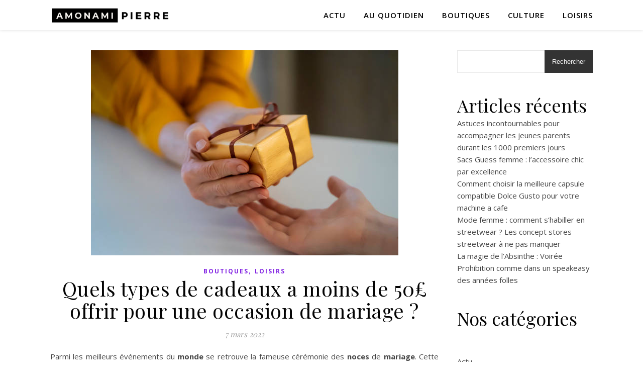

--- FILE ---
content_type: text/html; charset=UTF-8
request_url: https://www.amonamipierre.net/quels-types-de-cadeaux-a-moins-de-50-offrir-pour-une-occasion-de-mariage/
body_size: 17919
content:
<!DOCTYPE html>
<html lang="fr-FR">
<head>
	<meta charset="UTF-8">
	<meta name="viewport" content="width=device-width, initial-scale=1.0" />
	<link rel="profile" href="https://gmpg.org/xfn/11">

<meta name='robots' content='index, follow, max-image-preview:large, max-snippet:-1, max-video-preview:-1' />

	<!-- This site is optimized with the Yoast SEO plugin v26.3 - https://yoast.com/wordpress/plugins/seo/ -->
	<title>Quels types de cadeaux a moins de 50£ offrir pour une occasion de mariage ?</title>
	<link rel="canonical" href="https://www.amonamipierre.net/quels-types-de-cadeaux-a-moins-de-50-offrir-pour-une-occasion-de-mariage/" />
	<meta property="og:locale" content="fr_FR" />
	<meta property="og:type" content="article" />
	<meta property="og:title" content="Quels types de cadeaux a moins de 50£ offrir pour une occasion de mariage ?" />
	<meta property="og:description" content="Parmi les meilleurs événements du monde se retrouve la fameuse cérémonie des noces de mariage. Cette cérémonie est définie comme le moment propice pour deux personnes qui s’aiment, de se partager des alliances afin de rester ensemble jusqu’à la mort. C’est donc l’occasion pour vous, en tant qu’inviter ou parents proches de ne pas seulement fêter mais, de penser à leurs faire plaisir avec un cadeau symbolique. Cependant, il peut arriver que vous ne disposiez pas d’assez de moyen. Ne vous inquiétez pas car, cet article mis à votre disposition se chargera de vous donner un avis sur quelques idées de cadeaux à moins de 50 euros, ceci peu importe votre statut clients. Payer le voyage de noce Comme première idée de cadeau moins chère, vous pouvez directement penser à payer leur voyage de noce vers une destination surprise. Vu toutes les dépenses octroyées pour l’organisation de la fête, il ne restera plus rien au couple ; cela reste une occasion pour vous de faire preuve de sympathie en leurs offrant ce voyage et aussi afin de leurs donné l’occasion de découvrir un autre monde ainsi que de nouveaux modes de vie. Vous vous rendez donc responsable de leurs joies. Une décoration de rêve A la suite de l’idée concernant le voyage de noce, vous pouvez penser aussi à offrir un type de décoration au nouveau couple. Cela leur permettra de rendre plus attrayante l’intérieur de leur maison. Comme exemple, nous vous proposons une décoration murale en cuivre qui peut porter plusieurs types d’adjectifs ayant rapport avec l’amour. Elle peut être retrouvé à un prix envoisinant les 34,90£. Un coffret personnalisé Vous pouvez aussi offrir un cadeau personnalisé comme un coffret. C’est l’une des idées de cadeaux les plus spéciales et originales à offrir pour des noces de mariage. Un coffret personnalisé ne s’offre seulement pas pour les occasions d’anniversaire, elle peut aussi faire état de cadeau pour des noces de mariage. Il portera ainsi les prénoms des deux mariés et notez que vous pouviez l’avoir avec une livraison offerte. Ce choix réduira les dépenses mais, vous donnera aussi l’occasion d’offrir un repas gastronomique ou des séjours en spa. Une carafe à thé La carafe constitue aussi l’une des meilleures idées de cadeaux à offrir pour des noces. Au vu de toutes ses avantages, elle sera d’une grande aide pour le couple et reste aussi écologique. Elle peut se retrouver déjà avec une somme de 39£. Les cadres de photo Vous vous dites sans doute que les cadres de photo sont seulement offertes pour une fête d’anniversaire. Eh bien détrompez-vous car, elles peuvent bien aussi constituée des idées pour les cadeaux de mariage. Les mères peuvent offrir à leurs enfant des cadres comportant la photo non seulement de l’homme mais aussi, de sa femme à ses côtés. Ces genres cadres se font sur commande et il s’avère important de choisir la bonne structure pour la réalisation. Dans les critères de ce choix doit intervenir la livraison et le prix qui doit envoisiner les environs de 30 à 40£. Des lanternes en bambou Cet outil de type éco ne permet pas seulement d’éclairer les maisons mais, elle offre aussi un nouvel aspect à votre cadre de vie. Quoi de plus magnifique pour permettre à votre homme de travailler le soir." />
	<meta property="og:url" content="https://www.amonamipierre.net/quels-types-de-cadeaux-a-moins-de-50-offrir-pour-une-occasion-de-mariage/" />
	<meta property="og:site_name" content="Pour un style de vie qui vous convient" />
	<meta property="article:published_time" content="2022-03-06T23:00:01+00:00" />
	<meta property="article:modified_time" content="2023-06-12T12:29:57+00:00" />
	<meta property="og:image" content="https://www.amonamipierre.net/wp-content/uploads/2023/05/114930-653-istockphoto-1446085907-612x612-1.png" />
	<meta property="og:image:width" content="612" />
	<meta property="og:image:height" content="408" />
	<meta property="og:image:type" content="image/png" />
	<meta name="author" content="www.amonamipierre.net" />
	<meta name="twitter:card" content="summary_large_image" />
	<meta name="twitter:label1" content="Écrit par" />
	<meta name="twitter:data1" content="www.amonamipierre.net" />
	<meta name="twitter:label2" content="Durée de lecture estimée" />
	<meta name="twitter:data2" content="4 minutes" />
	<script type="application/ld+json" class="yoast-schema-graph">{"@context":"https://schema.org","@graph":[{"@type":"Article","@id":"https://www.amonamipierre.net/quels-types-de-cadeaux-a-moins-de-50-offrir-pour-une-occasion-de-mariage/#article","isPartOf":{"@id":"https://www.amonamipierre.net/quels-types-de-cadeaux-a-moins-de-50-offrir-pour-une-occasion-de-mariage/"},"author":{"name":"www.amonamipierre.net","@id":"https://www.amonamipierre.net/#/schema/person/0ca3e060d296cb1eee4de8065d7a9c36"},"headline":"Quels types de cadeaux a moins de 50£ offrir pour une occasion de mariage ?","datePublished":"2022-03-06T23:00:01+00:00","dateModified":"2023-06-12T12:29:57+00:00","mainEntityOfPage":{"@id":"https://www.amonamipierre.net/quels-types-de-cadeaux-a-moins-de-50-offrir-pour-une-occasion-de-mariage/"},"wordCount":607,"commentCount":0,"publisher":{"@id":"https://www.amonamipierre.net/#organization"},"image":{"@id":"https://www.amonamipierre.net/quels-types-de-cadeaux-a-moins-de-50-offrir-pour-une-occasion-de-mariage/#primaryimage"},"thumbnailUrl":"https://www.amonamipierre.net/wp-content/uploads/2023/05/114930-653-istockphoto-1446085907-612x612-1.png","articleSection":["Boutiques","Loisirs"],"inLanguage":"fr-FR","potentialAction":[{"@type":"CommentAction","name":"Comment","target":["https://www.amonamipierre.net/quels-types-de-cadeaux-a-moins-de-50-offrir-pour-une-occasion-de-mariage/#respond"]}]},{"@type":"WebPage","@id":"https://www.amonamipierre.net/quels-types-de-cadeaux-a-moins-de-50-offrir-pour-une-occasion-de-mariage/","url":"https://www.amonamipierre.net/quels-types-de-cadeaux-a-moins-de-50-offrir-pour-une-occasion-de-mariage/","name":"Quels types de cadeaux a moins de 50£ offrir pour une occasion de mariage ?","isPartOf":{"@id":"https://www.amonamipierre.net/#website"},"primaryImageOfPage":{"@id":"https://www.amonamipierre.net/quels-types-de-cadeaux-a-moins-de-50-offrir-pour-une-occasion-de-mariage/#primaryimage"},"image":{"@id":"https://www.amonamipierre.net/quels-types-de-cadeaux-a-moins-de-50-offrir-pour-une-occasion-de-mariage/#primaryimage"},"thumbnailUrl":"https://www.amonamipierre.net/wp-content/uploads/2023/05/114930-653-istockphoto-1446085907-612x612-1.png","datePublished":"2022-03-06T23:00:01+00:00","dateModified":"2023-06-12T12:29:57+00:00","breadcrumb":{"@id":"https://www.amonamipierre.net/quels-types-de-cadeaux-a-moins-de-50-offrir-pour-une-occasion-de-mariage/#breadcrumb"},"inLanguage":"fr-FR","potentialAction":[{"@type":"ReadAction","target":["https://www.amonamipierre.net/quels-types-de-cadeaux-a-moins-de-50-offrir-pour-une-occasion-de-mariage/"]}]},{"@type":"ImageObject","inLanguage":"fr-FR","@id":"https://www.amonamipierre.net/quels-types-de-cadeaux-a-moins-de-50-offrir-pour-une-occasion-de-mariage/#primaryimage","url":"https://www.amonamipierre.net/wp-content/uploads/2023/05/114930-653-istockphoto-1446085907-612x612-1.png","contentUrl":"https://www.amonamipierre.net/wp-content/uploads/2023/05/114930-653-istockphoto-1446085907-612x612-1.png","width":612,"height":408},{"@type":"BreadcrumbList","@id":"https://www.amonamipierre.net/quels-types-de-cadeaux-a-moins-de-50-offrir-pour-une-occasion-de-mariage/#breadcrumb","itemListElement":[{"@type":"ListItem","position":1,"name":"Accueil","item":"https://www.amonamipierre.net/"},{"@type":"ListItem","position":2,"name":"Quels types de cadeaux a moins de 50£ offrir pour une occasion de mariage ?"}]},{"@type":"WebSite","@id":"https://www.amonamipierre.net/#website","url":"https://www.amonamipierre.net/","name":"Pour un style de vie qui vous convient","description":"","publisher":{"@id":"https://www.amonamipierre.net/#organization"},"potentialAction":[{"@type":"SearchAction","target":{"@type":"EntryPoint","urlTemplate":"https://www.amonamipierre.net/?s={search_term_string}"},"query-input":{"@type":"PropertyValueSpecification","valueRequired":true,"valueName":"search_term_string"}}],"inLanguage":"fr-FR"},{"@type":"Organization","@id":"https://www.amonamipierre.net/#organization","name":"Pour un style de vie qui vous convient","url":"https://www.amonamipierre.net/","logo":{"@type":"ImageObject","inLanguage":"fr-FR","@id":"https://www.amonamipierre.net/#/schema/logo/image/","url":"https://www.amonamipierre.net/wp-content/uploads/2023/06/cropped-logo-amonamipierre.png","contentUrl":"https://www.amonamipierre.net/wp-content/uploads/2023/06/cropped-logo-amonamipierre.png","width":500,"height":75,"caption":"Pour un style de vie qui vous convient"},"image":{"@id":"https://www.amonamipierre.net/#/schema/logo/image/"}},{"@type":"Person","@id":"https://www.amonamipierre.net/#/schema/person/0ca3e060d296cb1eee4de8065d7a9c36","name":"www.amonamipierre.net","image":{"@type":"ImageObject","inLanguage":"fr-FR","@id":"https://www.amonamipierre.net/#/schema/person/image/","url":"https://secure.gravatar.com/avatar/57cce553753163cf73ee9cdd9ecefccb526cd7f0b33cb0c0309ab2e04fd3c4d9?s=96&d=mm&r=g","contentUrl":"https://secure.gravatar.com/avatar/57cce553753163cf73ee9cdd9ecefccb526cd7f0b33cb0c0309ab2e04fd3c4d9?s=96&d=mm&r=g","caption":"www.amonamipierre.net"},"sameAs":["http://www.amonamipierre.net"],"url":"https://www.amonamipierre.net/author/amonamipierre-net/"}]}</script>
	<!-- / Yoast SEO plugin. -->


<link rel='dns-prefetch' href='//fonts.googleapis.com' />
<link rel="alternate" type="application/rss+xml" title="Pour un style de vie qui vous convient &raquo; Flux" href="https://www.amonamipierre.net/feed/" />
<link rel="alternate" type="application/rss+xml" title="Pour un style de vie qui vous convient &raquo; Flux des commentaires" href="https://www.amonamipierre.net/comments/feed/" />
<link rel="alternate" type="application/rss+xml" title="Pour un style de vie qui vous convient &raquo; Quels types de cadeaux a moins de 50£ offrir pour une occasion de mariage ? Flux des commentaires" href="https://www.amonamipierre.net/quels-types-de-cadeaux-a-moins-de-50-offrir-pour-une-occasion-de-mariage/feed/" />
<link rel="alternate" title="oEmbed (JSON)" type="application/json+oembed" href="https://www.amonamipierre.net/wp-json/oembed/1.0/embed?url=https%3A%2F%2Fwww.amonamipierre.net%2Fquels-types-de-cadeaux-a-moins-de-50-offrir-pour-une-occasion-de-mariage%2F" />
<link rel="alternate" title="oEmbed (XML)" type="text/xml+oembed" href="https://www.amonamipierre.net/wp-json/oembed/1.0/embed?url=https%3A%2F%2Fwww.amonamipierre.net%2Fquels-types-de-cadeaux-a-moins-de-50-offrir-pour-une-occasion-de-mariage%2F&#038;format=xml" />
<style id='wp-img-auto-sizes-contain-inline-css' type='text/css'>
img:is([sizes=auto i],[sizes^="auto," i]){contain-intrinsic-size:3000px 1500px}
/*# sourceURL=wp-img-auto-sizes-contain-inline-css */
</style>
<style id='wp-emoji-styles-inline-css' type='text/css'>

	img.wp-smiley, img.emoji {
		display: inline !important;
		border: none !important;
		box-shadow: none !important;
		height: 1em !important;
		width: 1em !important;
		margin: 0 0.07em !important;
		vertical-align: -0.1em !important;
		background: none !important;
		padding: 0 !important;
	}
/*# sourceURL=wp-emoji-styles-inline-css */
</style>
<style id='wp-block-library-inline-css' type='text/css'>
:root{--wp-block-synced-color:#7a00df;--wp-block-synced-color--rgb:122,0,223;--wp-bound-block-color:var(--wp-block-synced-color);--wp-editor-canvas-background:#ddd;--wp-admin-theme-color:#007cba;--wp-admin-theme-color--rgb:0,124,186;--wp-admin-theme-color-darker-10:#006ba1;--wp-admin-theme-color-darker-10--rgb:0,107,160.5;--wp-admin-theme-color-darker-20:#005a87;--wp-admin-theme-color-darker-20--rgb:0,90,135;--wp-admin-border-width-focus:2px}@media (min-resolution:192dpi){:root{--wp-admin-border-width-focus:1.5px}}.wp-element-button{cursor:pointer}:root .has-very-light-gray-background-color{background-color:#eee}:root .has-very-dark-gray-background-color{background-color:#313131}:root .has-very-light-gray-color{color:#eee}:root .has-very-dark-gray-color{color:#313131}:root .has-vivid-green-cyan-to-vivid-cyan-blue-gradient-background{background:linear-gradient(135deg,#00d084,#0693e3)}:root .has-purple-crush-gradient-background{background:linear-gradient(135deg,#34e2e4,#4721fb 50%,#ab1dfe)}:root .has-hazy-dawn-gradient-background{background:linear-gradient(135deg,#faaca8,#dad0ec)}:root .has-subdued-olive-gradient-background{background:linear-gradient(135deg,#fafae1,#67a671)}:root .has-atomic-cream-gradient-background{background:linear-gradient(135deg,#fdd79a,#004a59)}:root .has-nightshade-gradient-background{background:linear-gradient(135deg,#330968,#31cdcf)}:root .has-midnight-gradient-background{background:linear-gradient(135deg,#020381,#2874fc)}:root{--wp--preset--font-size--normal:16px;--wp--preset--font-size--huge:42px}.has-regular-font-size{font-size:1em}.has-larger-font-size{font-size:2.625em}.has-normal-font-size{font-size:var(--wp--preset--font-size--normal)}.has-huge-font-size{font-size:var(--wp--preset--font-size--huge)}.has-text-align-center{text-align:center}.has-text-align-left{text-align:left}.has-text-align-right{text-align:right}.has-fit-text{white-space:nowrap!important}#end-resizable-editor-section{display:none}.aligncenter{clear:both}.items-justified-left{justify-content:flex-start}.items-justified-center{justify-content:center}.items-justified-right{justify-content:flex-end}.items-justified-space-between{justify-content:space-between}.screen-reader-text{border:0;clip-path:inset(50%);height:1px;margin:-1px;overflow:hidden;padding:0;position:absolute;width:1px;word-wrap:normal!important}.screen-reader-text:focus{background-color:#ddd;clip-path:none;color:#444;display:block;font-size:1em;height:auto;left:5px;line-height:normal;padding:15px 23px 14px;text-decoration:none;top:5px;width:auto;z-index:100000}html :where(.has-border-color){border-style:solid}html :where([style*=border-top-color]){border-top-style:solid}html :where([style*=border-right-color]){border-right-style:solid}html :where([style*=border-bottom-color]){border-bottom-style:solid}html :where([style*=border-left-color]){border-left-style:solid}html :where([style*=border-width]){border-style:solid}html :where([style*=border-top-width]){border-top-style:solid}html :where([style*=border-right-width]){border-right-style:solid}html :where([style*=border-bottom-width]){border-bottom-style:solid}html :where([style*=border-left-width]){border-left-style:solid}html :where(img[class*=wp-image-]){height:auto;max-width:100%}:where(figure){margin:0 0 1em}html :where(.is-position-sticky){--wp-admin--admin-bar--position-offset:var(--wp-admin--admin-bar--height,0px)}@media screen and (max-width:600px){html :where(.is-position-sticky){--wp-admin--admin-bar--position-offset:0px}}

/*# sourceURL=wp-block-library-inline-css */
</style><style id='wp-block-archives-inline-css' type='text/css'>
.wp-block-archives{box-sizing:border-box}.wp-block-archives-dropdown label{display:block}
/*# sourceURL=https://www.amonamipierre.net/wp-includes/blocks/archives/style.min.css */
</style>
<style id='wp-block-categories-inline-css' type='text/css'>
.wp-block-categories{box-sizing:border-box}.wp-block-categories.alignleft{margin-right:2em}.wp-block-categories.alignright{margin-left:2em}.wp-block-categories.wp-block-categories-dropdown.aligncenter{text-align:center}.wp-block-categories .wp-block-categories__label{display:block;width:100%}
/*# sourceURL=https://www.amonamipierre.net/wp-includes/blocks/categories/style.min.css */
</style>
<style id='wp-block-heading-inline-css' type='text/css'>
h1:where(.wp-block-heading).has-background,h2:where(.wp-block-heading).has-background,h3:where(.wp-block-heading).has-background,h4:where(.wp-block-heading).has-background,h5:where(.wp-block-heading).has-background,h6:where(.wp-block-heading).has-background{padding:1.25em 2.375em}h1.has-text-align-left[style*=writing-mode]:where([style*=vertical-lr]),h1.has-text-align-right[style*=writing-mode]:where([style*=vertical-rl]),h2.has-text-align-left[style*=writing-mode]:where([style*=vertical-lr]),h2.has-text-align-right[style*=writing-mode]:where([style*=vertical-rl]),h3.has-text-align-left[style*=writing-mode]:where([style*=vertical-lr]),h3.has-text-align-right[style*=writing-mode]:where([style*=vertical-rl]),h4.has-text-align-left[style*=writing-mode]:where([style*=vertical-lr]),h4.has-text-align-right[style*=writing-mode]:where([style*=vertical-rl]),h5.has-text-align-left[style*=writing-mode]:where([style*=vertical-lr]),h5.has-text-align-right[style*=writing-mode]:where([style*=vertical-rl]),h6.has-text-align-left[style*=writing-mode]:where([style*=vertical-lr]),h6.has-text-align-right[style*=writing-mode]:where([style*=vertical-rl]){rotate:180deg}
/*# sourceURL=https://www.amonamipierre.net/wp-includes/blocks/heading/style.min.css */
</style>
<style id='wp-block-latest-posts-inline-css' type='text/css'>
.wp-block-latest-posts{box-sizing:border-box}.wp-block-latest-posts.alignleft{margin-right:2em}.wp-block-latest-posts.alignright{margin-left:2em}.wp-block-latest-posts.wp-block-latest-posts__list{list-style:none}.wp-block-latest-posts.wp-block-latest-posts__list li{clear:both;overflow-wrap:break-word}.wp-block-latest-posts.is-grid{display:flex;flex-wrap:wrap}.wp-block-latest-posts.is-grid li{margin:0 1.25em 1.25em 0;width:100%}@media (min-width:600px){.wp-block-latest-posts.columns-2 li{width:calc(50% - .625em)}.wp-block-latest-posts.columns-2 li:nth-child(2n){margin-right:0}.wp-block-latest-posts.columns-3 li{width:calc(33.33333% - .83333em)}.wp-block-latest-posts.columns-3 li:nth-child(3n){margin-right:0}.wp-block-latest-posts.columns-4 li{width:calc(25% - .9375em)}.wp-block-latest-posts.columns-4 li:nth-child(4n){margin-right:0}.wp-block-latest-posts.columns-5 li{width:calc(20% - 1em)}.wp-block-latest-posts.columns-5 li:nth-child(5n){margin-right:0}.wp-block-latest-posts.columns-6 li{width:calc(16.66667% - 1.04167em)}.wp-block-latest-posts.columns-6 li:nth-child(6n){margin-right:0}}:root :where(.wp-block-latest-posts.is-grid){padding:0}:root :where(.wp-block-latest-posts.wp-block-latest-posts__list){padding-left:0}.wp-block-latest-posts__post-author,.wp-block-latest-posts__post-date{display:block;font-size:.8125em}.wp-block-latest-posts__post-excerpt,.wp-block-latest-posts__post-full-content{margin-bottom:1em;margin-top:.5em}.wp-block-latest-posts__featured-image a{display:inline-block}.wp-block-latest-posts__featured-image img{height:auto;max-width:100%;width:auto}.wp-block-latest-posts__featured-image.alignleft{float:left;margin-right:1em}.wp-block-latest-posts__featured-image.alignright{float:right;margin-left:1em}.wp-block-latest-posts__featured-image.aligncenter{margin-bottom:1em;text-align:center}
/*# sourceURL=https://www.amonamipierre.net/wp-includes/blocks/latest-posts/style.min.css */
</style>
<style id='wp-block-search-inline-css' type='text/css'>
.wp-block-search__button{margin-left:10px;word-break:normal}.wp-block-search__button.has-icon{line-height:0}.wp-block-search__button svg{height:1.25em;min-height:24px;min-width:24px;width:1.25em;fill:currentColor;vertical-align:text-bottom}:where(.wp-block-search__button){border:1px solid #ccc;padding:6px 10px}.wp-block-search__inside-wrapper{display:flex;flex:auto;flex-wrap:nowrap;max-width:100%}.wp-block-search__label{width:100%}.wp-block-search.wp-block-search__button-only .wp-block-search__button{box-sizing:border-box;display:flex;flex-shrink:0;justify-content:center;margin-left:0;max-width:100%}.wp-block-search.wp-block-search__button-only .wp-block-search__inside-wrapper{min-width:0!important;transition-property:width}.wp-block-search.wp-block-search__button-only .wp-block-search__input{flex-basis:100%;transition-duration:.3s}.wp-block-search.wp-block-search__button-only.wp-block-search__searchfield-hidden,.wp-block-search.wp-block-search__button-only.wp-block-search__searchfield-hidden .wp-block-search__inside-wrapper{overflow:hidden}.wp-block-search.wp-block-search__button-only.wp-block-search__searchfield-hidden .wp-block-search__input{border-left-width:0!important;border-right-width:0!important;flex-basis:0;flex-grow:0;margin:0;min-width:0!important;padding-left:0!important;padding-right:0!important;width:0!important}:where(.wp-block-search__input){appearance:none;border:1px solid #949494;flex-grow:1;font-family:inherit;font-size:inherit;font-style:inherit;font-weight:inherit;letter-spacing:inherit;line-height:inherit;margin-left:0;margin-right:0;min-width:3rem;padding:8px;text-decoration:unset!important;text-transform:inherit}:where(.wp-block-search__button-inside .wp-block-search__inside-wrapper){background-color:#fff;border:1px solid #949494;box-sizing:border-box;padding:4px}:where(.wp-block-search__button-inside .wp-block-search__inside-wrapper) .wp-block-search__input{border:none;border-radius:0;padding:0 4px}:where(.wp-block-search__button-inside .wp-block-search__inside-wrapper) .wp-block-search__input:focus{outline:none}:where(.wp-block-search__button-inside .wp-block-search__inside-wrapper) :where(.wp-block-search__button){padding:4px 8px}.wp-block-search.aligncenter .wp-block-search__inside-wrapper{margin:auto}.wp-block[data-align=right] .wp-block-search.wp-block-search__button-only .wp-block-search__inside-wrapper{float:right}
/*# sourceURL=https://www.amonamipierre.net/wp-includes/blocks/search/style.min.css */
</style>
<style id='wp-block-group-inline-css' type='text/css'>
.wp-block-group{box-sizing:border-box}:where(.wp-block-group.wp-block-group-is-layout-constrained){position:relative}
/*# sourceURL=https://www.amonamipierre.net/wp-includes/blocks/group/style.min.css */
</style>
<style id='global-styles-inline-css' type='text/css'>
:root{--wp--preset--aspect-ratio--square: 1;--wp--preset--aspect-ratio--4-3: 4/3;--wp--preset--aspect-ratio--3-4: 3/4;--wp--preset--aspect-ratio--3-2: 3/2;--wp--preset--aspect-ratio--2-3: 2/3;--wp--preset--aspect-ratio--16-9: 16/9;--wp--preset--aspect-ratio--9-16: 9/16;--wp--preset--color--black: #000000;--wp--preset--color--cyan-bluish-gray: #abb8c3;--wp--preset--color--white: #ffffff;--wp--preset--color--pale-pink: #f78da7;--wp--preset--color--vivid-red: #cf2e2e;--wp--preset--color--luminous-vivid-orange: #ff6900;--wp--preset--color--luminous-vivid-amber: #fcb900;--wp--preset--color--light-green-cyan: #7bdcb5;--wp--preset--color--vivid-green-cyan: #00d084;--wp--preset--color--pale-cyan-blue: #8ed1fc;--wp--preset--color--vivid-cyan-blue: #0693e3;--wp--preset--color--vivid-purple: #9b51e0;--wp--preset--gradient--vivid-cyan-blue-to-vivid-purple: linear-gradient(135deg,rgb(6,147,227) 0%,rgb(155,81,224) 100%);--wp--preset--gradient--light-green-cyan-to-vivid-green-cyan: linear-gradient(135deg,rgb(122,220,180) 0%,rgb(0,208,130) 100%);--wp--preset--gradient--luminous-vivid-amber-to-luminous-vivid-orange: linear-gradient(135deg,rgb(252,185,0) 0%,rgb(255,105,0) 100%);--wp--preset--gradient--luminous-vivid-orange-to-vivid-red: linear-gradient(135deg,rgb(255,105,0) 0%,rgb(207,46,46) 100%);--wp--preset--gradient--very-light-gray-to-cyan-bluish-gray: linear-gradient(135deg,rgb(238,238,238) 0%,rgb(169,184,195) 100%);--wp--preset--gradient--cool-to-warm-spectrum: linear-gradient(135deg,rgb(74,234,220) 0%,rgb(151,120,209) 20%,rgb(207,42,186) 40%,rgb(238,44,130) 60%,rgb(251,105,98) 80%,rgb(254,248,76) 100%);--wp--preset--gradient--blush-light-purple: linear-gradient(135deg,rgb(255,206,236) 0%,rgb(152,150,240) 100%);--wp--preset--gradient--blush-bordeaux: linear-gradient(135deg,rgb(254,205,165) 0%,rgb(254,45,45) 50%,rgb(107,0,62) 100%);--wp--preset--gradient--luminous-dusk: linear-gradient(135deg,rgb(255,203,112) 0%,rgb(199,81,192) 50%,rgb(65,88,208) 100%);--wp--preset--gradient--pale-ocean: linear-gradient(135deg,rgb(255,245,203) 0%,rgb(182,227,212) 50%,rgb(51,167,181) 100%);--wp--preset--gradient--electric-grass: linear-gradient(135deg,rgb(202,248,128) 0%,rgb(113,206,126) 100%);--wp--preset--gradient--midnight: linear-gradient(135deg,rgb(2,3,129) 0%,rgb(40,116,252) 100%);--wp--preset--font-size--small: 13px;--wp--preset--font-size--medium: 20px;--wp--preset--font-size--large: 36px;--wp--preset--font-size--x-large: 42px;--wp--preset--spacing--20: 0.44rem;--wp--preset--spacing--30: 0.67rem;--wp--preset--spacing--40: 1rem;--wp--preset--spacing--50: 1.5rem;--wp--preset--spacing--60: 2.25rem;--wp--preset--spacing--70: 3.38rem;--wp--preset--spacing--80: 5.06rem;--wp--preset--shadow--natural: 6px 6px 9px rgba(0, 0, 0, 0.2);--wp--preset--shadow--deep: 12px 12px 50px rgba(0, 0, 0, 0.4);--wp--preset--shadow--sharp: 6px 6px 0px rgba(0, 0, 0, 0.2);--wp--preset--shadow--outlined: 6px 6px 0px -3px rgb(255, 255, 255), 6px 6px rgb(0, 0, 0);--wp--preset--shadow--crisp: 6px 6px 0px rgb(0, 0, 0);}:where(.is-layout-flex){gap: 0.5em;}:where(.is-layout-grid){gap: 0.5em;}body .is-layout-flex{display: flex;}.is-layout-flex{flex-wrap: wrap;align-items: center;}.is-layout-flex > :is(*, div){margin: 0;}body .is-layout-grid{display: grid;}.is-layout-grid > :is(*, div){margin: 0;}:where(.wp-block-columns.is-layout-flex){gap: 2em;}:where(.wp-block-columns.is-layout-grid){gap: 2em;}:where(.wp-block-post-template.is-layout-flex){gap: 1.25em;}:where(.wp-block-post-template.is-layout-grid){gap: 1.25em;}.has-black-color{color: var(--wp--preset--color--black) !important;}.has-cyan-bluish-gray-color{color: var(--wp--preset--color--cyan-bluish-gray) !important;}.has-white-color{color: var(--wp--preset--color--white) !important;}.has-pale-pink-color{color: var(--wp--preset--color--pale-pink) !important;}.has-vivid-red-color{color: var(--wp--preset--color--vivid-red) !important;}.has-luminous-vivid-orange-color{color: var(--wp--preset--color--luminous-vivid-orange) !important;}.has-luminous-vivid-amber-color{color: var(--wp--preset--color--luminous-vivid-amber) !important;}.has-light-green-cyan-color{color: var(--wp--preset--color--light-green-cyan) !important;}.has-vivid-green-cyan-color{color: var(--wp--preset--color--vivid-green-cyan) !important;}.has-pale-cyan-blue-color{color: var(--wp--preset--color--pale-cyan-blue) !important;}.has-vivid-cyan-blue-color{color: var(--wp--preset--color--vivid-cyan-blue) !important;}.has-vivid-purple-color{color: var(--wp--preset--color--vivid-purple) !important;}.has-black-background-color{background-color: var(--wp--preset--color--black) !important;}.has-cyan-bluish-gray-background-color{background-color: var(--wp--preset--color--cyan-bluish-gray) !important;}.has-white-background-color{background-color: var(--wp--preset--color--white) !important;}.has-pale-pink-background-color{background-color: var(--wp--preset--color--pale-pink) !important;}.has-vivid-red-background-color{background-color: var(--wp--preset--color--vivid-red) !important;}.has-luminous-vivid-orange-background-color{background-color: var(--wp--preset--color--luminous-vivid-orange) !important;}.has-luminous-vivid-amber-background-color{background-color: var(--wp--preset--color--luminous-vivid-amber) !important;}.has-light-green-cyan-background-color{background-color: var(--wp--preset--color--light-green-cyan) !important;}.has-vivid-green-cyan-background-color{background-color: var(--wp--preset--color--vivid-green-cyan) !important;}.has-pale-cyan-blue-background-color{background-color: var(--wp--preset--color--pale-cyan-blue) !important;}.has-vivid-cyan-blue-background-color{background-color: var(--wp--preset--color--vivid-cyan-blue) !important;}.has-vivid-purple-background-color{background-color: var(--wp--preset--color--vivid-purple) !important;}.has-black-border-color{border-color: var(--wp--preset--color--black) !important;}.has-cyan-bluish-gray-border-color{border-color: var(--wp--preset--color--cyan-bluish-gray) !important;}.has-white-border-color{border-color: var(--wp--preset--color--white) !important;}.has-pale-pink-border-color{border-color: var(--wp--preset--color--pale-pink) !important;}.has-vivid-red-border-color{border-color: var(--wp--preset--color--vivid-red) !important;}.has-luminous-vivid-orange-border-color{border-color: var(--wp--preset--color--luminous-vivid-orange) !important;}.has-luminous-vivid-amber-border-color{border-color: var(--wp--preset--color--luminous-vivid-amber) !important;}.has-light-green-cyan-border-color{border-color: var(--wp--preset--color--light-green-cyan) !important;}.has-vivid-green-cyan-border-color{border-color: var(--wp--preset--color--vivid-green-cyan) !important;}.has-pale-cyan-blue-border-color{border-color: var(--wp--preset--color--pale-cyan-blue) !important;}.has-vivid-cyan-blue-border-color{border-color: var(--wp--preset--color--vivid-cyan-blue) !important;}.has-vivid-purple-border-color{border-color: var(--wp--preset--color--vivid-purple) !important;}.has-vivid-cyan-blue-to-vivid-purple-gradient-background{background: var(--wp--preset--gradient--vivid-cyan-blue-to-vivid-purple) !important;}.has-light-green-cyan-to-vivid-green-cyan-gradient-background{background: var(--wp--preset--gradient--light-green-cyan-to-vivid-green-cyan) !important;}.has-luminous-vivid-amber-to-luminous-vivid-orange-gradient-background{background: var(--wp--preset--gradient--luminous-vivid-amber-to-luminous-vivid-orange) !important;}.has-luminous-vivid-orange-to-vivid-red-gradient-background{background: var(--wp--preset--gradient--luminous-vivid-orange-to-vivid-red) !important;}.has-very-light-gray-to-cyan-bluish-gray-gradient-background{background: var(--wp--preset--gradient--very-light-gray-to-cyan-bluish-gray) !important;}.has-cool-to-warm-spectrum-gradient-background{background: var(--wp--preset--gradient--cool-to-warm-spectrum) !important;}.has-blush-light-purple-gradient-background{background: var(--wp--preset--gradient--blush-light-purple) !important;}.has-blush-bordeaux-gradient-background{background: var(--wp--preset--gradient--blush-bordeaux) !important;}.has-luminous-dusk-gradient-background{background: var(--wp--preset--gradient--luminous-dusk) !important;}.has-pale-ocean-gradient-background{background: var(--wp--preset--gradient--pale-ocean) !important;}.has-electric-grass-gradient-background{background: var(--wp--preset--gradient--electric-grass) !important;}.has-midnight-gradient-background{background: var(--wp--preset--gradient--midnight) !important;}.has-small-font-size{font-size: var(--wp--preset--font-size--small) !important;}.has-medium-font-size{font-size: var(--wp--preset--font-size--medium) !important;}.has-large-font-size{font-size: var(--wp--preset--font-size--large) !important;}.has-x-large-font-size{font-size: var(--wp--preset--font-size--x-large) !important;}
/*# sourceURL=global-styles-inline-css */
</style>

<style id='classic-theme-styles-inline-css' type='text/css'>
/*! This file is auto-generated */
.wp-block-button__link{color:#fff;background-color:#32373c;border-radius:9999px;box-shadow:none;text-decoration:none;padding:calc(.667em + 2px) calc(1.333em + 2px);font-size:1.125em}.wp-block-file__button{background:#32373c;color:#fff;text-decoration:none}
/*# sourceURL=/wp-includes/css/classic-themes.min.css */
</style>
<link rel='stylesheet' id='contact-form-7-css' href='https://www.amonamipierre.net/wp-content/plugins/contact-form-7/includes/css/styles.css?ver=6.1.3' type='text/css' media='all' />
<link rel='stylesheet' id='ashe-style-css' href='https://www.amonamipierre.net/wp-content/themes/ashe/style.css?ver=2.234' type='text/css' media='all' />
<link rel='stylesheet' id='fontawesome-css' href='https://www.amonamipierre.net/wp-content/themes/ashe/assets/css/fontawesome.min.css?ver=6.5.1' type='text/css' media='all' />
<link rel='stylesheet' id='fontello-css' href='https://www.amonamipierre.net/wp-content/themes/ashe/assets/css/fontello.css?ver=6.9' type='text/css' media='all' />
<link rel='stylesheet' id='slick-css' href='https://www.amonamipierre.net/wp-content/themes/ashe/assets/css/slick.css?ver=6.9' type='text/css' media='all' />
<link rel='stylesheet' id='scrollbar-css' href='https://www.amonamipierre.net/wp-content/themes/ashe/assets/css/perfect-scrollbar.css?ver=6.9' type='text/css' media='all' />
<link rel='stylesheet' id='ashe-responsive-css' href='https://www.amonamipierre.net/wp-content/themes/ashe/assets/css/responsive.css?ver=1.9.7' type='text/css' media='all' />
<link rel='stylesheet' id='ashe-playfair-font-css' href='//fonts.googleapis.com/css?family=Playfair+Display%3A400%2C700&#038;ver=1.0.0' type='text/css' media='all' />
<link rel='stylesheet' id='ashe-opensans-font-css' href='//fonts.googleapis.com/css?family=Open+Sans%3A400italic%2C400%2C600italic%2C600%2C700italic%2C700&#038;ver=1.0.0' type='text/css' media='all' />
<script type="text/javascript" src="https://www.amonamipierre.net/wp-includes/js/jquery/jquery.min.js?ver=3.7.1" id="jquery-core-js"></script>
<script type="text/javascript" src="https://www.amonamipierre.net/wp-includes/js/jquery/jquery-migrate.min.js?ver=3.4.1" id="jquery-migrate-js"></script>
<link rel="https://api.w.org/" href="https://www.amonamipierre.net/wp-json/" /><link rel="alternate" title="JSON" type="application/json" href="https://www.amonamipierre.net/wp-json/wp/v2/posts/21" /><link rel="EditURI" type="application/rsd+xml" title="RSD" href="https://www.amonamipierre.net/xmlrpc.php?rsd" />
<meta name="generator" content="WordPress 6.9" />
<link rel='shortlink' href='https://www.amonamipierre.net/?p=21' />
<link rel="pingback" href="https://www.amonamipierre.net/xmlrpc.php">
<style id="ashe_dynamic_css">body {background-color: #ffffff;}#top-bar {background-color: #ffffff;}#top-bar a {color: #000000;}#top-bar a:hover,#top-bar li.current-menu-item > a,#top-bar li.current-menu-ancestor > a,#top-bar .sub-menu li.current-menu-item > a,#top-bar .sub-menu li.current-menu-ancestor> a {color: #8224e3;}#top-menu .sub-menu,#top-menu .sub-menu a {background-color: #ffffff;border-color: rgba(0,0,0, 0.05);}@media screen and ( max-width: 979px ) {.top-bar-socials {float: none !important;}.top-bar-socials a {line-height: 40px !important;}}.header-logo a,.site-description {color: #111;}.entry-header {background-color: #ffffff;}#main-nav {background-color: #ffffff;box-shadow: 0px 1px 5px rgba(0,0,0, 0.1);}#featured-links h6 {background-color: rgba(255,255,255, 0.85);color: #000000;}#main-nav a,#main-nav i,#main-nav #s {color: #000000;}.main-nav-sidebar span,.sidebar-alt-close-btn span {background-color: #000000;}#main-nav a:hover,#main-nav i:hover,#main-nav li.current-menu-item > a,#main-nav li.current-menu-ancestor > a,#main-nav .sub-menu li.current-menu-item > a,#main-nav .sub-menu li.current-menu-ancestor> a {color: #8224e3;}.main-nav-sidebar:hover span {background-color: #8224e3;}#main-menu .sub-menu,#main-menu .sub-menu a {background-color: #ffffff;border-color: rgba(0,0,0, 0.05);}#main-nav #s {background-color: #ffffff;}#main-nav #s::-webkit-input-placeholder { /* Chrome/Opera/Safari */color: rgba(0,0,0, 0.7);}#main-nav #s::-moz-placeholder { /* Firefox 19+ */color: rgba(0,0,0, 0.7);}#main-nav #s:-ms-input-placeholder { /* IE 10+ */color: rgba(0,0,0, 0.7);}#main-nav #s:-moz-placeholder { /* Firefox 18- */color: rgba(0,0,0, 0.7);}.mobile-menu-btn {float: right;padding-right: 0;}/* Background */.sidebar-alt,#featured-links,.main-content,.featured-slider-area,.page-content select,.page-content input,.page-content textarea {background-color: #ffffff;}/* Text */.page-content,.page-content select,.page-content input,.page-content textarea,.page-content .post-author a,.page-content .ashe-widget a,.page-content .comment-author {color: #464646;}/* Title */.page-content h1,.page-content h2,.page-content h3,.page-content h4,.page-content h5,.page-content h6,.page-content .post-title a,.page-content .author-description h4 a,.page-content .related-posts h4 a,.page-content .blog-pagination .previous-page a,.page-content .blog-pagination .next-page a,blockquote,.page-content .post-share a {color: #030303;}.page-content .post-title a:hover {color: rgba(3,3,3, 0.75);}/* Meta */.page-content .post-date,.page-content .post-comments,.page-content .post-author,.page-content [data-layout*="list"] .post-author a,.page-content .related-post-date,.page-content .comment-meta a,.page-content .author-share a,.page-content .post-tags a,.page-content .tagcloud a,.widget_categories li,.widget_archive li,.ahse-subscribe-box p,.rpwwt-post-author,.rpwwt-post-categories,.rpwwt-post-date,.rpwwt-post-comments-number {color: #a1a1a1;}.page-content input::-webkit-input-placeholder { /* Chrome/Opera/Safari */color: #a1a1a1;}.page-content input::-moz-placeholder { /* Firefox 19+ */color: #a1a1a1;}.page-content input:-ms-input-placeholder { /* IE 10+ */color: #a1a1a1;}.page-content input:-moz-placeholder { /* Firefox 18- */color: #a1a1a1;}/* Accent */a,.post-categories,.page-content .ashe-widget.widget_text a {color: #8224e3;}/* Disable TMP.page-content .elementor a,.page-content .elementor a:hover {color: inherit;}*/.ps-container > .ps-scrollbar-y-rail > .ps-scrollbar-y {background: #8224e3;}a:not(.header-logo-a):hover {color: rgba(130,36,227, 0.8);}blockquote {border-color: #8224e3;}/* Selection */::-moz-selection {color: #ffffff;background: #8224e3;}::selection {color: #ffffff;background: #8224e3;}/* Border */.page-content .post-footer,[data-layout*="list"] .blog-grid > li,.page-content .author-description,.page-content .related-posts,.page-content .entry-comments,.page-content .ashe-widget li,.page-content #wp-calendar,.page-content #wp-calendar caption,.page-content #wp-calendar tbody td,.page-content .widget_nav_menu li a,.page-content .tagcloud a,.page-content select,.page-content input,.page-content textarea,.widget-title h2:before,.widget-title h2:after,.post-tags a,.gallery-caption,.wp-caption-text,table tr,table th,table td,pre,.category-description {border-color: #e8e8e8;}hr {background-color: #e8e8e8;}/* Buttons */.widget_search i,.widget_search #searchsubmit,.wp-block-search button,.single-navigation i,.page-content .submit,.page-content .blog-pagination.numeric a,.page-content .blog-pagination.load-more a,.page-content .ashe-subscribe-box input[type="submit"],.page-content .widget_wysija input[type="submit"],.page-content .post-password-form input[type="submit"],.page-content .wpcf7 [type="submit"] {color: #ffffff;background-color: #333333;}.single-navigation i:hover,.page-content .submit:hover,.ashe-boxed-style .page-content .submit:hover,.page-content .blog-pagination.numeric a:hover,.ashe-boxed-style .page-content .blog-pagination.numeric a:hover,.page-content .blog-pagination.numeric span,.page-content .blog-pagination.load-more a:hover,.page-content .ashe-subscribe-box input[type="submit"]:hover,.page-content .widget_wysija input[type="submit"]:hover,.page-content .post-password-form input[type="submit"]:hover,.page-content .wpcf7 [type="submit"]:hover {color: #ffffff;background-color: #8224e3;}/* Image Overlay */.image-overlay,#infscr-loading,.page-content h4.image-overlay {color: #ffffff;background-color: rgba(73,73,73, 0.3);}.image-overlay a,.post-slider .prev-arrow,.post-slider .next-arrow,.page-content .image-overlay a,#featured-slider .slick-arrow,#featured-slider .slider-dots {color: #ffffff;}.slide-caption {background: rgba(255,255,255, 0.95);}#featured-slider .slick-active {background: #ffffff;}#page-footer,#page-footer select,#page-footer input,#page-footer textarea {background-color: #f6f6f6;color: #333333;}#page-footer,#page-footer a,#page-footer select,#page-footer input,#page-footer textarea {color: #333333;}#page-footer #s::-webkit-input-placeholder { /* Chrome/Opera/Safari */color: #333333;}#page-footer #s::-moz-placeholder { /* Firefox 19+ */color: #333333;}#page-footer #s:-ms-input-placeholder { /* IE 10+ */color: #333333;}#page-footer #s:-moz-placeholder { /* Firefox 18- */color: #333333;}/* Title */#page-footer h1,#page-footer h2,#page-footer h3,#page-footer h4,#page-footer h5,#page-footer h6 {color: #111111;}#page-footer a:hover {color: #8224e3;}/* Border */#page-footer a,#page-footer .ashe-widget li,#page-footer #wp-calendar,#page-footer #wp-calendar caption,#page-footer #wp-calendar tbody td,#page-footer .widget_nav_menu li a,#page-footer select,#page-footer input,#page-footer textarea,#page-footer .widget-title h2:before,#page-footer .widget-title h2:after,.footer-widgets {border-color: #e0dbdb;}#page-footer hr {background-color: #e0dbdb;}.ashe-preloader-wrap {background-color: #ffffff;}@media screen and ( max-width: 768px ) {#featured-links {display: none;}}@media screen and ( max-width: 640px ) {.related-posts {display: none;}}.header-logo a {font-family: 'Open Sans';}#top-menu li a {font-family: 'Open Sans';}#main-menu li a {font-family: 'Open Sans';}#mobile-menu li,.mobile-menu-btn a {font-family: 'Open Sans';}#top-menu li a,#main-menu li a,#mobile-menu li,.mobile-menu-btn a {text-transform: uppercase;}.boxed-wrapper {max-width: 1160px;}.sidebar-alt {max-width: 340px;left: -340px; padding: 85px 35px 0px;}.sidebar-left,.sidebar-right {width: 307px;}.main-container {width: calc(100% - 307px);width: -webkit-calc(100% - 307px);}#top-bar > div,#main-nav > div,#featured-links,.main-content,.page-footer-inner,.featured-slider-area.boxed-wrapper {padding-left: 40px;padding-right: 40px;}#top-menu {float: left;}.top-bar-socials {float: right;}.entry-header {height: 500px;background-image:url(https://www.amonamipierre.net/wp-content/themes/ashe/assets/images/ashe_bg.jpg);background-size: cover;}.entry-header {background-position: center center;}.logo-img {max-width: 500px;}.mini-logo a {max-width: 250px;}#main-nav {text-align: right;}.main-nav-sidebar,.mini-logo {float: left;margin-right: 15px;}.main-nav-icons { float: right; margin-left: 15px;}#featured-links .featured-link {margin-right: 20px;}#featured-links .featured-link:last-of-type {margin-right: 0;}#featured-links .featured-link {width: calc( (100% - -20px) / 0 - 1px);width: -webkit-calc( (100% - -20px) / 0- 1px);}.featured-link:nth-child(1) .cv-inner {display: none;}.featured-link:nth-child(2) .cv-inner {display: none;}.featured-link:nth-child(3) .cv-inner {display: none;}.blog-grid > li {width: 100%;margin-bottom: 30px;}.sidebar-right {padding-left: 37px;}.footer-widgets > .ashe-widget {width: 30%;margin-right: 5%;}.footer-widgets > .ashe-widget:nth-child(3n+3) {margin-right: 0;}.footer-widgets > .ashe-widget:nth-child(3n+4) {clear: both;}.copyright-info {float: right;}.footer-socials {float: left;}.woocommerce div.product .stock,.woocommerce div.product p.price,.woocommerce div.product span.price,.woocommerce ul.products li.product .price,.woocommerce-Reviews .woocommerce-review__author,.woocommerce form .form-row .required,.woocommerce form .form-row.woocommerce-invalid label,.woocommerce .page-content div.product .woocommerce-tabs ul.tabs li a {color: #464646;}.woocommerce a.remove:hover {color: #464646 !important;}.woocommerce a.remove,.woocommerce .product_meta,.page-content .woocommerce-breadcrumb,.page-content .woocommerce-review-link,.page-content .woocommerce-breadcrumb a,.page-content .woocommerce-MyAccount-navigation-link a,.woocommerce .woocommerce-info:before,.woocommerce .page-content .woocommerce-result-count,.woocommerce-page .page-content .woocommerce-result-count,.woocommerce-Reviews .woocommerce-review__published-date,.woocommerce .product_list_widget .quantity,.woocommerce .widget_products .amount,.woocommerce .widget_price_filter .price_slider_amount,.woocommerce .widget_recently_viewed_products .amount,.woocommerce .widget_top_rated_products .amount,.woocommerce .widget_recent_reviews .reviewer {color: #a1a1a1;}.woocommerce a.remove {color: #a1a1a1 !important;}p.demo_store,.woocommerce-store-notice,.woocommerce span.onsale { background-color: #8224e3;}.woocommerce .star-rating::before,.woocommerce .star-rating span::before,.woocommerce .page-content ul.products li.product .button,.page-content .woocommerce ul.products li.product .button,.page-content .woocommerce-MyAccount-navigation-link.is-active a,.page-content .woocommerce-MyAccount-navigation-link a:hover { color: #8224e3;}.woocommerce form.login,.woocommerce form.register,.woocommerce-account fieldset,.woocommerce form.checkout_coupon,.woocommerce .woocommerce-info,.woocommerce .woocommerce-error,.woocommerce .woocommerce-message,.woocommerce .widget_shopping_cart .total,.woocommerce.widget_shopping_cart .total,.woocommerce-Reviews .comment_container,.woocommerce-cart #payment ul.payment_methods,#add_payment_method #payment ul.payment_methods,.woocommerce-checkout #payment ul.payment_methods,.woocommerce div.product .woocommerce-tabs ul.tabs::before,.woocommerce div.product .woocommerce-tabs ul.tabs::after,.woocommerce div.product .woocommerce-tabs ul.tabs li,.woocommerce .woocommerce-MyAccount-navigation-link,.select2-container--default .select2-selection--single {border-color: #e8e8e8;}.woocommerce-cart #payment,#add_payment_method #payment,.woocommerce-checkout #payment,.woocommerce .woocommerce-info,.woocommerce .woocommerce-error,.woocommerce .woocommerce-message,.woocommerce div.product .woocommerce-tabs ul.tabs li {background-color: rgba(232,232,232, 0.3);}.woocommerce-cart #payment div.payment_box::before,#add_payment_method #payment div.payment_box::before,.woocommerce-checkout #payment div.payment_box::before {border-color: rgba(232,232,232, 0.5);}.woocommerce-cart #payment div.payment_box,#add_payment_method #payment div.payment_box,.woocommerce-checkout #payment div.payment_box {background-color: rgba(232,232,232, 0.5);}.page-content .woocommerce input.button,.page-content .woocommerce a.button,.page-content .woocommerce a.button.alt,.page-content .woocommerce button.button.alt,.page-content .woocommerce input.button.alt,.page-content .woocommerce #respond input#submit.alt,.woocommerce .page-content .widget_product_search input[type="submit"],.woocommerce .page-content .woocommerce-message .button,.woocommerce .page-content a.button.alt,.woocommerce .page-content button.button.alt,.woocommerce .page-content #respond input#submit,.woocommerce .page-content .widget_price_filter .button,.woocommerce .page-content .woocommerce-message .button,.woocommerce-page .page-content .woocommerce-message .button,.woocommerce .page-content nav.woocommerce-pagination ul li a,.woocommerce .page-content nav.woocommerce-pagination ul li span {color: #ffffff;background-color: #333333;}.page-content .woocommerce input.button:hover,.page-content .woocommerce a.button:hover,.page-content .woocommerce a.button.alt:hover,.ashe-boxed-style .page-content .woocommerce a.button.alt:hover,.page-content .woocommerce button.button.alt:hover,.page-content .woocommerce input.button.alt:hover,.page-content .woocommerce #respond input#submit.alt:hover,.woocommerce .page-content .woocommerce-message .button:hover,.woocommerce .page-content a.button.alt:hover,.woocommerce .page-content button.button.alt:hover,.ashe-boxed-style.woocommerce .page-content button.button.alt:hover,.ashe-boxed-style.woocommerce .page-content #respond input#submit:hover,.woocommerce .page-content #respond input#submit:hover,.woocommerce .page-content .widget_price_filter .button:hover,.woocommerce .page-content .woocommerce-message .button:hover,.woocommerce-page .page-content .woocommerce-message .button:hover,.woocommerce .page-content nav.woocommerce-pagination ul li a:hover,.woocommerce .page-content nav.woocommerce-pagination ul li span.current {color: #ffffff;background-color: #8224e3;}.woocommerce .page-content nav.woocommerce-pagination ul li a.prev,.woocommerce .page-content nav.woocommerce-pagination ul li a.next {color: #333333;}.woocommerce .page-content nav.woocommerce-pagination ul li a.prev:hover,.woocommerce .page-content nav.woocommerce-pagination ul li a.next:hover {color: #8224e3;}.woocommerce .page-content nav.woocommerce-pagination ul li a.prev:after,.woocommerce .page-content nav.woocommerce-pagination ul li a.next:after {color: #ffffff;}.woocommerce .page-content nav.woocommerce-pagination ul li a.prev:hover:after,.woocommerce .page-content nav.woocommerce-pagination ul li a.next:hover:after {color: #ffffff;}.cssload-cube{background-color:#333333;width:9px;height:9px;position:absolute;margin:auto;animation:cssload-cubemove 2s infinite ease-in-out;-o-animation:cssload-cubemove 2s infinite ease-in-out;-ms-animation:cssload-cubemove 2s infinite ease-in-out;-webkit-animation:cssload-cubemove 2s infinite ease-in-out;-moz-animation:cssload-cubemove 2s infinite ease-in-out}.cssload-cube1{left:13px;top:0;animation-delay:.1s;-o-animation-delay:.1s;-ms-animation-delay:.1s;-webkit-animation-delay:.1s;-moz-animation-delay:.1s}.cssload-cube2{left:25px;top:0;animation-delay:.2s;-o-animation-delay:.2s;-ms-animation-delay:.2s;-webkit-animation-delay:.2s;-moz-animation-delay:.2s}.cssload-cube3{left:38px;top:0;animation-delay:.3s;-o-animation-delay:.3s;-ms-animation-delay:.3s;-webkit-animation-delay:.3s;-moz-animation-delay:.3s}.cssload-cube4{left:0;top:13px;animation-delay:.1s;-o-animation-delay:.1s;-ms-animation-delay:.1s;-webkit-animation-delay:.1s;-moz-animation-delay:.1s}.cssload-cube5{left:13px;top:13px;animation-delay:.2s;-o-animation-delay:.2s;-ms-animation-delay:.2s;-webkit-animation-delay:.2s;-moz-animation-delay:.2s}.cssload-cube6{left:25px;top:13px;animation-delay:.3s;-o-animation-delay:.3s;-ms-animation-delay:.3s;-webkit-animation-delay:.3s;-moz-animation-delay:.3s}.cssload-cube7{left:38px;top:13px;animation-delay:.4s;-o-animation-delay:.4s;-ms-animation-delay:.4s;-webkit-animation-delay:.4s;-moz-animation-delay:.4s}.cssload-cube8{left:0;top:25px;animation-delay:.2s;-o-animation-delay:.2s;-ms-animation-delay:.2s;-webkit-animation-delay:.2s;-moz-animation-delay:.2s}.cssload-cube9{left:13px;top:25px;animation-delay:.3s;-o-animation-delay:.3s;-ms-animation-delay:.3s;-webkit-animation-delay:.3s;-moz-animation-delay:.3s}.cssload-cube10{left:25px;top:25px;animation-delay:.4s;-o-animation-delay:.4s;-ms-animation-delay:.4s;-webkit-animation-delay:.4s;-moz-animation-delay:.4s}.cssload-cube11{left:38px;top:25px;animation-delay:.5s;-o-animation-delay:.5s;-ms-animation-delay:.5s;-webkit-animation-delay:.5s;-moz-animation-delay:.5s}.cssload-cube12{left:0;top:38px;animation-delay:.3s;-o-animation-delay:.3s;-ms-animation-delay:.3s;-webkit-animation-delay:.3s;-moz-animation-delay:.3s}.cssload-cube13{left:13px;top:38px;animation-delay:.4s;-o-animation-delay:.4s;-ms-animation-delay:.4s;-webkit-animation-delay:.4s;-moz-animation-delay:.4s}.cssload-cube14{left:25px;top:38px;animation-delay:.5s;-o-animation-delay:.5s;-ms-animation-delay:.5s;-webkit-animation-delay:.5s;-moz-animation-delay:.5s}.cssload-cube15{left:38px;top:38px;animation-delay:.6s;-o-animation-delay:.6s;-ms-animation-delay:.6s;-webkit-animation-delay:.6s;-moz-animation-delay:.6s}.cssload-spinner{margin:auto;width:49px;height:49px;position:relative}@keyframes cssload-cubemove{35%{transform:scale(0.005)}50%{transform:scale(1.7)}65%{transform:scale(0.005)}}@-o-keyframes cssload-cubemove{35%{-o-transform:scale(0.005)}50%{-o-transform:scale(1.7)}65%{-o-transform:scale(0.005)}}@-ms-keyframes cssload-cubemove{35%{-ms-transform:scale(0.005)}50%{-ms-transform:scale(1.7)}65%{-ms-transform:scale(0.005)}}@-webkit-keyframes cssload-cubemove{35%{-webkit-transform:scale(0.005)}50%{-webkit-transform:scale(1.7)}65%{-webkit-transform:scale(0.005)}}@-moz-keyframes cssload-cubemove{35%{-moz-transform:scale(0.005)}50%{-moz-transform:scale(1.7)}65%{-moz-transform:scale(0.005)}}</style><style id="ashe_theme_styles"></style><link rel="icon" href="https://www.amonamipierre.net/wp-content/uploads/2023/06/favicon-amonamipierre-75x75.png" sizes="32x32" />
<link rel="icon" href="https://www.amonamipierre.net/wp-content/uploads/2023/06/favicon-amonamipierre-300x300.png" sizes="192x192" />
<link rel="apple-touch-icon" href="https://www.amonamipierre.net/wp-content/uploads/2023/06/favicon-amonamipierre-300x300.png" />
<meta name="msapplication-TileImage" content="https://www.amonamipierre.net/wp-content/uploads/2023/06/favicon-amonamipierre-300x300.png" />
		<style type="text/css" id="wp-custom-css">
			#respond {
	display: none;
}

p a:link {
	color: purple;
}

.credit {
    display: none;
}
.footer-copyright {
    float: left;
}		</style>
		</head>

<body class="wp-singular post-template-default single single-post postid-21 single-format-standard wp-custom-logo wp-embed-responsive wp-theme-ashe">
	
	<!-- Preloader -->
	
	<!-- Page Wrapper -->
	<div id="page-wrap">

		<!-- Boxed Wrapper -->
		<div id="page-header" >

		
<div id="main-nav" class="clear-fix">

	<div class="boxed-wrapper">	
		
		<!-- Alt Sidebar Icon -->
		
		<!-- Mini Logo -->
				<div class="mini-logo">
			<a href="https://www.amonamipierre.net/" title="Pour un style de vie qui vous convient" >
				<img src="https://www.amonamipierre.net/wp-content/uploads/2023/06/cropped-logo-amonamipierre.png" width="500" height="75" alt="Pour un style de vie qui vous convient">
			</a>
		</div>
		
		<!-- Icons -->
		<div class="main-nav-icons">
			
					</div>

		<nav class="main-menu-container"><ul id="main-menu" class=""><li id="menu-item-40" class="menu-item menu-item-type-taxonomy menu-item-object-category menu-item-40"><a href="https://www.amonamipierre.net/category/actu/">Actu</a></li>
<li id="menu-item-41" class="menu-item menu-item-type-taxonomy menu-item-object-category menu-item-41"><a href="https://www.amonamipierre.net/category/au-quotidien/">Au quotidien</a></li>
<li id="menu-item-42" class="menu-item menu-item-type-taxonomy menu-item-object-category current-post-ancestor current-menu-parent current-post-parent menu-item-42"><a href="https://www.amonamipierre.net/category/boutiques/">Boutiques</a></li>
<li id="menu-item-43" class="menu-item menu-item-type-taxonomy menu-item-object-category menu-item-43"><a href="https://www.amonamipierre.net/category/culture/">Culture</a></li>
<li id="menu-item-44" class="menu-item menu-item-type-taxonomy menu-item-object-category current-post-ancestor current-menu-parent current-post-parent menu-item-44"><a href="https://www.amonamipierre.net/category/loisirs/">Loisirs</a></li>
</ul></nav>
		<!-- Mobile Menu Button -->
		<span class="mobile-menu-btn">
			<i class="fa-solid fa-chevron-down"></i>		</span>

		<nav class="mobile-menu-container"><ul id="mobile-menu" class=""><li class="menu-item menu-item-type-taxonomy menu-item-object-category menu-item-40"><a href="https://www.amonamipierre.net/category/actu/">Actu</a></li>
<li class="menu-item menu-item-type-taxonomy menu-item-object-category menu-item-41"><a href="https://www.amonamipierre.net/category/au-quotidien/">Au quotidien</a></li>
<li class="menu-item menu-item-type-taxonomy menu-item-object-category current-post-ancestor current-menu-parent current-post-parent menu-item-42"><a href="https://www.amonamipierre.net/category/boutiques/">Boutiques</a></li>
<li class="menu-item menu-item-type-taxonomy menu-item-object-category menu-item-43"><a href="https://www.amonamipierre.net/category/culture/">Culture</a></li>
<li class="menu-item menu-item-type-taxonomy menu-item-object-category current-post-ancestor current-menu-parent current-post-parent menu-item-44"><a href="https://www.amonamipierre.net/category/loisirs/">Loisirs</a></li>
 </ul></nav>
	</div>

</div><!-- #main-nav -->

		</div><!-- .boxed-wrapper -->

		<!-- Page Content -->
		<div class="page-content">

			
			
<!-- Page Content -->
<div class="main-content clear-fix boxed-wrapper" data-sidebar-sticky="1">


	
	<!-- Main Container -->
	<div class="main-container">

		
<article id="post-21" class="blog-post post-21 post type-post status-publish format-standard has-post-thumbnail hentry category-boutiques category-loisirs">

	



		<div class="post-media">
		<img width="612" height="408" src="https://www.amonamipierre.net/wp-content/uploads/2023/05/114930-653-istockphoto-1446085907-612x612-1.png" class="attachment-ashe-full-thumbnail size-ashe-full-thumbnail wp-post-image" alt="" decoding="async" fetchpriority="high" srcset="https://www.amonamipierre.net/wp-content/uploads/2023/05/114930-653-istockphoto-1446085907-612x612-1.png 612w, https://www.amonamipierre.net/wp-content/uploads/2023/05/114930-653-istockphoto-1446085907-612x612-1-300x200.png 300w" sizes="(max-width: 612px) 100vw, 612px" />	</div>
	
	<header class="post-header">

		<div class="post-categories"><a href="https://www.amonamipierre.net/category/boutiques/" rel="category tag">Boutiques</a>,&nbsp;&nbsp;<a href="https://www.amonamipierre.net/category/loisirs/" rel="category tag">Loisirs</a> </div>
				<h1 class="post-title">Quels types de cadeaux a moins de 50£ offrir pour une occasion de mariage ?</h1>
		
				<div class="post-meta clear-fix">

							<span class="post-date">7 mars 2022</span>
						
			<span class="meta-sep">/</span>
			
			
		</div>
		
	</header>

	<div class="post-content">

		<p>Parmi les meilleurs événements du <strong>monde</strong> se retrouve la fameuse cérémonie des <strong>noces</strong> de <strong>mariage</strong>. Cette cérémonie est définie comme le moment propice pour deux personnes qui s’aiment, de se partager des alliances afin de rester ensemble jusqu’à la mort. C’est donc l’occasion pour vous, en tant qu’inviter ou parents proches de ne pas seulement <strong>fêter</strong> mais, de penser à leurs faire <strong>plaisir</strong> avec un <strong>cadeau</strong> symbolique. Cependant, il peut arriver que vous ne disposiez pas d’assez de moyen. Ne vous inquiétez pas car, cet article mis à votre disposition se chargera de vous donner un <strong>avis</strong> sur quelques <strong>idées</strong> de <strong>cadeaux</strong> à <strong>moins</strong> de 50 <strong>euros</strong>, ceci peu importe votre statut clients.</p>
<h2>Payer le voyage de noce</h2>
<p>Comme première <strong>idée</strong> de <strong>cadeau</strong> <strong>moins</strong> chère, vous pouvez directement penser à payer leur voyage de noce vers une destination surprise. Vu toutes les dépenses octroyées pour l’organisation de la <strong>fête</strong>, il ne restera plus rien au <strong>couple</strong> ; cela reste une occasion pour vous de faire preuve de sympathie en leurs offrant ce voyage et aussi afin de leurs donné l’occasion de découvrir un autre <strong>monde </strong>ainsi que de nouveaux modes de <strong>vie</strong>. Vous vous rendez donc <strong>responsable</strong> de leurs joies.</p>
<h2>Une décoration de rêve</h2>
<p><img decoding="async" class="aligncenter" src="https://www.amonamipierre.net/wp-content/uploads/2023/05/114930-398-istockphoto-1350065490-612x612-1.png" /></p>
<p>A la suite de l’<strong>idée</strong> concernant le voyage de noce, vous pouvez penser aussi à offrir un type de <strong>décoration</strong> au nouveau couple. Cela leur permettra de rendre plus attrayante l’intérieur de leur maison. Comme exemple, nous vous proposons une <strong>décoration</strong> murale en cuivre qui peut porter plusieurs types d’adjectifs ayant rapport avec l’amour. Elle peut être retrouvé à un <strong>prix</strong> envoisinant les 34,90£.</p>
<h2>Un coffret personnalisé</h2>
<p>Vous pouvez aussi offrir un <strong>cadeau</strong> <strong>personnalisé</strong> comme un <strong>coffret</strong>. C’est l’une des <strong>idées</strong> de <strong>cadeaux</strong> les plus spéciales et originales à offrir pour des <strong>noces</strong> de <strong>mariage</strong>. Un <strong>coffret</strong> <strong>personnalisé</strong> ne s’offre seulement pas pour les occasions d’<strong>anniversaire</strong>, elle peut aussi faire état de <strong>cadeau</strong> pour des <strong>noces</strong> de <strong>mariage</strong>. Il portera ainsi les prénoms des deux mariés et notez que vous pouviez l’avoir avec une <strong>livraison</strong> <strong>offerte</strong>. Ce <strong>choix</strong> réduira les dépenses mais, vous donnera aussi l’occasion d’offrir un repas gastronomique ou des séjours en spa.</p>
<h2>Une carafe à thé</h2>
<p>La carafe constitue aussi l’une des meilleures <strong>idées</strong> de <strong>cadeaux</strong> à offrir pour des <strong>noces</strong>. Au vu de toutes ses avantages, elle sera d’une grande aide pour le <strong>couple</strong> et reste aussi écologique. Elle peut se retrouver déjà avec une somme de 39£.</p>
<h2>Les cadres de photo</h2>
<p>Vous vous dites sans doute que les cadres de <strong>photo</strong> sont seulement offertes pour une <strong>fête</strong> d’<strong>anniversaire</strong>. Eh bien détrompez-vous car, elles peuvent bien aussi constituée des <strong>idées</strong> pour les <strong>cadeaux</strong> de <strong>mariage</strong>. Les <strong>mères</strong> peuvent offrir à leurs enfant des cadres comportant la <strong>photo</strong> non seulement de l’<strong>homme </strong>mais aussi, de sa femme à ses côtés. Ces genres cadres se font sur commande et il s’avère important de choisir la bonne structure pour la réalisation. Dans les critères de ce <strong>choix</strong> doit intervenir la <strong>livraison</strong> et le <strong>prix</strong> qui doit envoisiner les environs de 30 à 40£.</p>
<h2>Des lanternes en bambou</h2>
<p>Cet outil de type <strong>éco</strong> ne permet pas seulement d’éclairer les <strong>maisons</strong> mais, elle offre aussi un nouvel aspect à votre cadre de <strong>vie</strong>. Quoi de plus magnifique pour permettre à votre homme de travailler le soir.</p>
	</div>

	<footer class="post-footer">

		
		
				
	</footer>


</article>
<!-- Previous Post -->
<a href="https://www.amonamipierre.net/victime-darnaque-a-la-webcam-quelle-attitude-faut-il-avoir/" title="Victime d’arnaque a la webcam : quelle attitude faut-il avoir ?" class="single-navigation previous-post">
	<img width="75" height="49" src="https://www.amonamipierre.net/wp-content/uploads/2023/05/114929-208-webcam-1.png" class="attachment-ashe-single-navigation size-ashe-single-navigation wp-post-image" alt="" decoding="async" loading="lazy" />	<i class="fa-solid fa-angle-right"></i>
</a>

<!-- Next Post -->
<a href="https://www.amonamipierre.net/des-conseils-pour-gerer-ses-sentiments-amoureux-en-tant-quhomme/" title="Des conseils pour gérer ses sentiments amoureux en tant qu&#039;homme" class="single-navigation next-post">
	<img width="75" height="50" src="https://www.amonamipierre.net/wp-content/uploads/2023/05/114932-671-couple-2.png" class="attachment-ashe-single-navigation size-ashe-single-navigation wp-post-image" alt="" decoding="async" loading="lazy" srcset="https://www.amonamipierre.net/wp-content/uploads/2023/05/114932-671-couple-2.png 960w, https://www.amonamipierre.net/wp-content/uploads/2023/05/114932-671-couple-2-300x200.png 300w, https://www.amonamipierre.net/wp-content/uploads/2023/05/114932-671-couple-2-768x512.png 768w" sizes="auto, (max-width: 75px) 100vw, 75px" />	<i class="fa-solid fa-angle-left"></i>
</a>

			<div class="related-posts">
				<h3>Vous pourriez aussi aimer</h3>

				
					<section>
						<a href="https://www.amonamipierre.net/mode-femme-comment-shabiller-en-streetwear-les-concept-stores-streetwear-a-ne-pas-manquer/"><img width="500" height="330" src="https://www.amonamipierre.net/wp-content/uploads/2025/04/248249-b74a071d-0283-44fc-a2e0-9eb408061058_0-500x330.jpg" class="attachment-ashe-grid-thumbnail size-ashe-grid-thumbnail wp-post-image" alt="" decoding="async" loading="lazy" /></a>
						<h4><a href="https://www.amonamipierre.net/mode-femme-comment-shabiller-en-streetwear-les-concept-stores-streetwear-a-ne-pas-manquer/">Mode femme : comment s&rsquo;habiller en streetwear ? Les concept stores streetwear à ne pas manquer</a></h4>
						<span class="related-post-date">26 avril 2025</span>
					</section>

				
					<section>
						<a href="https://www.amonamipierre.net/sacs-guess-femme-laccessoire-chic-par-excellence/"><img width="500" height="330" src="https://www.amonamipierre.net/wp-content/uploads/2025/09/313472_0-500x330.jpg" class="attachment-ashe-grid-thumbnail size-ashe-grid-thumbnail wp-post-image" alt="" decoding="async" loading="lazy" /></a>
						<h4><a href="https://www.amonamipierre.net/sacs-guess-femme-laccessoire-chic-par-excellence/">Sacs Guess femme : l’accessoire chic par excellence</a></h4>
						<span class="related-post-date">29 septembre 2025</span>
					</section>

				
				<div class="clear-fix"></div>
			</div>

			<div class="comments-area" id="comments">	<div id="respond" class="comment-respond">
		<h3 id="reply-title" class="comment-reply-title">Laisser un commentaire <small><a rel="nofollow" id="cancel-comment-reply-link" href="/quels-types-de-cadeaux-a-moins-de-50-offrir-pour-une-occasion-de-mariage/#respond" style="display:none;">Annuler la réponse</a></small></h3><form action="https://www.amonamipierre.net/wp-comments-post.php" method="post" id="commentform" class="comment-form"><p class="comment-notes"><span id="email-notes">Votre adresse e-mail ne sera pas publiée.</span> <span class="required-field-message">Les champs obligatoires sont indiqués avec <span class="required">*</span></span></p><p class="comment-form-author"><label for="author">Nom <span class="required">*</span></label> <input id="author" name="author" type="text" value="" size="30" maxlength="245" autocomplete="name" required /></p>
<p class="comment-form-email"><label for="email">E-mail <span class="required">*</span></label> <input id="email" name="email" type="email" value="" size="30" maxlength="100" aria-describedby="email-notes" autocomplete="email" required /></p>
<p class="comment-form-url"><label for="url">Site web</label> <input id="url" name="url" type="url" value="" size="30" maxlength="200" autocomplete="url" /></p>
<p class="comment-form-cookies-consent"><input id="wp-comment-cookies-consent" name="wp-comment-cookies-consent" type="checkbox" value="yes" /> <label for="wp-comment-cookies-consent">Enregistrer mon nom, mon e-mail et mon site dans le navigateur pour mon prochain commentaire.</label></p>
<p class="comment-form-comment"><label for="comment">Commentaire</label><textarea name="comment" id="comment" cols="45" rows="8"  maxlength="65525" required="required" spellcheck="false"></textarea></p><p class="form-submit"><input name="submit" type="submit" id="submit" class="submit" value="Laisser un commentaire" /> <input type='hidden' name='comment_post_ID' value='21' id='comment_post_ID' />
<input type='hidden' name='comment_parent' id='comment_parent' value='0' />
</p></form>	</div><!-- #respond -->
	</div>
	</div><!-- .main-container -->


	
<div class="sidebar-right-wrap">
	<aside class="sidebar-right">
		<div id="block-2" class="ashe-widget widget_block widget_search"><form role="search" method="get" action="https://www.amonamipierre.net/" class="wp-block-search__button-outside wp-block-search__text-button wp-block-search"    ><label class="wp-block-search__label" for="wp-block-search__input-1" >Rechercher</label><div class="wp-block-search__inside-wrapper" ><input class="wp-block-search__input" id="wp-block-search__input-1" placeholder="" value="" type="search" name="s" required /><button aria-label="Rechercher" class="wp-block-search__button wp-element-button" type="submit" >Rechercher</button></div></form></div><div id="block-3" class="ashe-widget widget_block">
<div class="wp-block-group"><div class="wp-block-group__inner-container is-layout-flow wp-block-group-is-layout-flow">
<h2 class="wp-block-heading">Articles récents</h2>


<ul class="wp-block-latest-posts__list wp-block-latest-posts"><li><a class="wp-block-latest-posts__post-title" href="https://www.amonamipierre.net/astuces-incontournables-pour-accompagner-les-jeunes-parents-durant-les-1000-premiers-jours/">Astuces incontournables pour accompagner les jeunes parents durant les 1000 premiers jours</a></li>
<li><a class="wp-block-latest-posts__post-title" href="https://www.amonamipierre.net/sacs-guess-femme-laccessoire-chic-par-excellence/">Sacs Guess femme : l’accessoire chic par excellence</a></li>
<li><a class="wp-block-latest-posts__post-title" href="https://www.amonamipierre.net/comment-choisir-la-meilleure-capsule-compatible-dolce-gusto-pour-votre-machine-a-cafe/">Comment choisir la meilleure capsule compatible Dolce Gusto pour votre machine a cafe</a></li>
<li><a class="wp-block-latest-posts__post-title" href="https://www.amonamipierre.net/mode-femme-comment-shabiller-en-streetwear-les-concept-stores-streetwear-a-ne-pas-manquer/">Mode femme : comment s&rsquo;habiller en streetwear ? Les concept stores streetwear à ne pas manquer</a></li>
<li><a class="wp-block-latest-posts__post-title" href="https://www.amonamipierre.net/la-magie-de-labsinthe-voiree-prohibition-comme-dans-un-speakeasy-des-annees-folles/">La magie de l&rsquo;Absinthe : Voirée Prohibition comme dans un speakeasy des années folles</a></li>
</ul></div></div>
</div><div id="block-8" class="ashe-widget widget_block">
<h2 class="wp-block-heading">Nos catégories</h2>
</div><div id="block-9" class="ashe-widget widget_block widget_categories"><ul class="wp-block-categories-list wp-block-categories">	<li class="cat-item cat-item-6"><a href="https://www.amonamipierre.net/category/actu/">Actu</a>
</li>
	<li class="cat-item cat-item-4"><a href="https://www.amonamipierre.net/category/au-quotidien/">Au quotidien</a>
</li>
	<li class="cat-item cat-item-5"><a href="https://www.amonamipierre.net/category/boutiques/">Boutiques</a>
</li>
	<li class="cat-item cat-item-3"><a href="https://www.amonamipierre.net/category/culture/">Culture</a>
</li>
	<li class="cat-item cat-item-2"><a href="https://www.amonamipierre.net/category/loisirs/">Loisirs</a>
</li>
	<li class="cat-item cat-item-1"><a href="https://www.amonamipierre.net/category/non-classe/">Non classé</a>
</li>
</ul></div><div id="block-11" class="ashe-widget widget_block">
<h2 class="wp-block-heading">Nos archives</h2>
</div><div id="block-10" class="ashe-widget widget_block widget_archive"><ul class="wp-block-archives-list wp-block-archives">	<li><a href='https://www.amonamipierre.net/2026/01/'>janvier 2026</a></li>
	<li><a href='https://www.amonamipierre.net/2025/09/'>septembre 2025</a></li>
	<li><a href='https://www.amonamipierre.net/2025/06/'>juin 2025</a></li>
	<li><a href='https://www.amonamipierre.net/2025/04/'>avril 2025</a></li>
	<li><a href='https://www.amonamipierre.net/2025/03/'>mars 2025</a></li>
	<li><a href='https://www.amonamipierre.net/2025/02/'>février 2025</a></li>
	<li><a href='https://www.amonamipierre.net/2025/01/'>janvier 2025</a></li>
	<li><a href='https://www.amonamipierre.net/2024/12/'>décembre 2024</a></li>
	<li><a href='https://www.amonamipierre.net/2024/09/'>septembre 2024</a></li>
	<li><a href='https://www.amonamipierre.net/2024/01/'>janvier 2024</a></li>
	<li><a href='https://www.amonamipierre.net/2023/05/'>mai 2023</a></li>
	<li><a href='https://www.amonamipierre.net/2023/03/'>mars 2023</a></li>
	<li><a href='https://www.amonamipierre.net/2023/02/'>février 2023</a></li>
	<li><a href='https://www.amonamipierre.net/2023/01/'>janvier 2023</a></li>
	<li><a href='https://www.amonamipierre.net/2022/04/'>avril 2022</a></li>
	<li><a href='https://www.amonamipierre.net/2022/03/'>mars 2022</a></li>
	<li><a href='https://www.amonamipierre.net/2022/02/'>février 2022</a></li>
	<li><a href='https://www.amonamipierre.net/2022/01/'>janvier 2022</a></li>
</ul></div>	</aside>
</div>
</div><!-- .page-content -->

</div><!-- .page-content -->

<!-- Page Footer -->
<footer id="page-footer" class="clear-fix">
    
    <!-- Scroll Top Button -->
        <span class="scrolltop">
    <i class="fa-solid fa-angle-up"></i>
    </span>
    
    <div class="page-footer-inner boxed-wrapper">

    <!-- Footer Widgets -->
    
<div class="footer-widgets clear-fix">
	<div id="nav_menu-3" class="ashe-widget widget_nav_menu"><div class="menu-footer-container"><ul id="menu-footer" class="menu"><li id="menu-item-59" class="menu-item menu-item-type-post_type menu-item-object-page menu-item-59"><a href="https://www.amonamipierre.net/mentions-legales/">Mentions légales</a></li>
<li id="menu-item-60" class="menu-item menu-item-type-post_type menu-item-object-page menu-item-60"><a href="https://www.amonamipierre.net/contact/">Contact</a></li>
</ul></div></div></div>
    <div class="footer-copyright">
        <div class="copyright-info">
        2026 &copy; <a href="https://www.amonamipierre.net/">www.amonamipierre.net</a>        </div>

        <nav class="footer-menu-container"><ul id="footer-menu" class=""><li class="menu-item menu-item-type-post_type menu-item-object-page menu-item-59"><a href="https://www.amonamipierre.net/mentions-legales/">Mentions légales</a></li>
<li class="menu-item menu-item-type-post_type menu-item-object-page menu-item-60"><a href="https://www.amonamipierre.net/contact/">Contact</a></li>
</ul></nav>        
        <div class="credit">
             Thème Ashe par <a href="https://wp-royal-themes.com/"><a href="https://wp-royal-themes.com/">WP Royal</a>.</a>        </div>

    </div>

    </div><!-- .boxed-wrapper -->

</footer><!-- #page-footer -->

</div><!-- #page-wrap -->

<script type="speculationrules">
{"prefetch":[{"source":"document","where":{"and":[{"href_matches":"/*"},{"not":{"href_matches":["/wp-*.php","/wp-admin/*","/wp-content/uploads/*","/wp-content/*","/wp-content/plugins/*","/wp-content/themes/ashe/*","/*\\?(.+)"]}},{"not":{"selector_matches":"a[rel~=\"nofollow\"]"}},{"not":{"selector_matches":".no-prefetch, .no-prefetch a"}}]},"eagerness":"conservative"}]}
</script>
<script type="text/javascript" src="https://www.amonamipierre.net/wp-includes/js/dist/hooks.min.js?ver=dd5603f07f9220ed27f1" id="wp-hooks-js"></script>
<script type="text/javascript" src="https://www.amonamipierre.net/wp-includes/js/dist/i18n.min.js?ver=c26c3dc7bed366793375" id="wp-i18n-js"></script>
<script type="text/javascript" id="wp-i18n-js-after">
/* <![CDATA[ */
wp.i18n.setLocaleData( { 'text direction\u0004ltr': [ 'ltr' ] } );
//# sourceURL=wp-i18n-js-after
/* ]]> */
</script>
<script type="text/javascript" src="https://www.amonamipierre.net/wp-content/plugins/contact-form-7/includes/swv/js/index.js?ver=6.1.3" id="swv-js"></script>
<script type="text/javascript" id="contact-form-7-js-translations">
/* <![CDATA[ */
( function( domain, translations ) {
	var localeData = translations.locale_data[ domain ] || translations.locale_data.messages;
	localeData[""].domain = domain;
	wp.i18n.setLocaleData( localeData, domain );
} )( "contact-form-7", {"translation-revision-date":"2025-02-06 12:02:14+0000","generator":"GlotPress\/4.0.1","domain":"messages","locale_data":{"messages":{"":{"domain":"messages","plural-forms":"nplurals=2; plural=n > 1;","lang":"fr"},"This contact form is placed in the wrong place.":["Ce formulaire de contact est plac\u00e9 dans un mauvais endroit."],"Error:":["Erreur\u00a0:"]}},"comment":{"reference":"includes\/js\/index.js"}} );
//# sourceURL=contact-form-7-js-translations
/* ]]> */
</script>
<script type="text/javascript" id="contact-form-7-js-before">
/* <![CDATA[ */
var wpcf7 = {
    "api": {
        "root": "https:\/\/www.amonamipierre.net\/wp-json\/",
        "namespace": "contact-form-7\/v1"
    }
};
//# sourceURL=contact-form-7-js-before
/* ]]> */
</script>
<script type="text/javascript" src="https://www.amonamipierre.net/wp-content/plugins/contact-form-7/includes/js/index.js?ver=6.1.3" id="contact-form-7-js"></script>
<script type="text/javascript" src="https://www.amonamipierre.net/wp-content/themes/ashe/assets/js/custom-plugins.js?ver=1.8.2" id="ashe-plugins-js"></script>
<script type="text/javascript" src="https://www.amonamipierre.net/wp-content/themes/ashe/assets/js/custom-scripts.js?ver=1.9.7" id="ashe-custom-scripts-js"></script>
<script type="text/javascript" src="https://www.amonamipierre.net/wp-includes/js/comment-reply.min.js?ver=6.9" id="comment-reply-js" async="async" data-wp-strategy="async" fetchpriority="low"></script>
<script id="wp-emoji-settings" type="application/json">
{"baseUrl":"https://s.w.org/images/core/emoji/17.0.2/72x72/","ext":".png","svgUrl":"https://s.w.org/images/core/emoji/17.0.2/svg/","svgExt":".svg","source":{"concatemoji":"https://www.amonamipierre.net/wp-includes/js/wp-emoji-release.min.js?ver=6.9"}}
</script>
<script type="module">
/* <![CDATA[ */
/*! This file is auto-generated */
const a=JSON.parse(document.getElementById("wp-emoji-settings").textContent),o=(window._wpemojiSettings=a,"wpEmojiSettingsSupports"),s=["flag","emoji"];function i(e){try{var t={supportTests:e,timestamp:(new Date).valueOf()};sessionStorage.setItem(o,JSON.stringify(t))}catch(e){}}function c(e,t,n){e.clearRect(0,0,e.canvas.width,e.canvas.height),e.fillText(t,0,0);t=new Uint32Array(e.getImageData(0,0,e.canvas.width,e.canvas.height).data);e.clearRect(0,0,e.canvas.width,e.canvas.height),e.fillText(n,0,0);const a=new Uint32Array(e.getImageData(0,0,e.canvas.width,e.canvas.height).data);return t.every((e,t)=>e===a[t])}function p(e,t){e.clearRect(0,0,e.canvas.width,e.canvas.height),e.fillText(t,0,0);var n=e.getImageData(16,16,1,1);for(let e=0;e<n.data.length;e++)if(0!==n.data[e])return!1;return!0}function u(e,t,n,a){switch(t){case"flag":return n(e,"\ud83c\udff3\ufe0f\u200d\u26a7\ufe0f","\ud83c\udff3\ufe0f\u200b\u26a7\ufe0f")?!1:!n(e,"\ud83c\udde8\ud83c\uddf6","\ud83c\udde8\u200b\ud83c\uddf6")&&!n(e,"\ud83c\udff4\udb40\udc67\udb40\udc62\udb40\udc65\udb40\udc6e\udb40\udc67\udb40\udc7f","\ud83c\udff4\u200b\udb40\udc67\u200b\udb40\udc62\u200b\udb40\udc65\u200b\udb40\udc6e\u200b\udb40\udc67\u200b\udb40\udc7f");case"emoji":return!a(e,"\ud83e\u1fac8")}return!1}function f(e,t,n,a){let r;const o=(r="undefined"!=typeof WorkerGlobalScope&&self instanceof WorkerGlobalScope?new OffscreenCanvas(300,150):document.createElement("canvas")).getContext("2d",{willReadFrequently:!0}),s=(o.textBaseline="top",o.font="600 32px Arial",{});return e.forEach(e=>{s[e]=t(o,e,n,a)}),s}function r(e){var t=document.createElement("script");t.src=e,t.defer=!0,document.head.appendChild(t)}a.supports={everything:!0,everythingExceptFlag:!0},new Promise(t=>{let n=function(){try{var e=JSON.parse(sessionStorage.getItem(o));if("object"==typeof e&&"number"==typeof e.timestamp&&(new Date).valueOf()<e.timestamp+604800&&"object"==typeof e.supportTests)return e.supportTests}catch(e){}return null}();if(!n){if("undefined"!=typeof Worker&&"undefined"!=typeof OffscreenCanvas&&"undefined"!=typeof URL&&URL.createObjectURL&&"undefined"!=typeof Blob)try{var e="postMessage("+f.toString()+"("+[JSON.stringify(s),u.toString(),c.toString(),p.toString()].join(",")+"));",a=new Blob([e],{type:"text/javascript"});const r=new Worker(URL.createObjectURL(a),{name:"wpTestEmojiSupports"});return void(r.onmessage=e=>{i(n=e.data),r.terminate(),t(n)})}catch(e){}i(n=f(s,u,c,p))}t(n)}).then(e=>{for(const n in e)a.supports[n]=e[n],a.supports.everything=a.supports.everything&&a.supports[n],"flag"!==n&&(a.supports.everythingExceptFlag=a.supports.everythingExceptFlag&&a.supports[n]);var t;a.supports.everythingExceptFlag=a.supports.everythingExceptFlag&&!a.supports.flag,a.supports.everything||((t=a.source||{}).concatemoji?r(t.concatemoji):t.wpemoji&&t.twemoji&&(r(t.twemoji),r(t.wpemoji)))});
//# sourceURL=https://www.amonamipierre.net/wp-includes/js/wp-emoji-loader.min.js
/* ]]> */
</script>

<script defer src="https://static.cloudflareinsights.com/beacon.min.js/vcd15cbe7772f49c399c6a5babf22c1241717689176015" integrity="sha512-ZpsOmlRQV6y907TI0dKBHq9Md29nnaEIPlkf84rnaERnq6zvWvPUqr2ft8M1aS28oN72PdrCzSjY4U6VaAw1EQ==" data-cf-beacon='{"version":"2024.11.0","token":"d17374f135504c3aa9dd8825d9b04654","r":1,"server_timing":{"name":{"cfCacheStatus":true,"cfEdge":true,"cfExtPri":true,"cfL4":true,"cfOrigin":true,"cfSpeedBrain":true},"location_startswith":null}}' crossorigin="anonymous"></script>
</body>
</html>